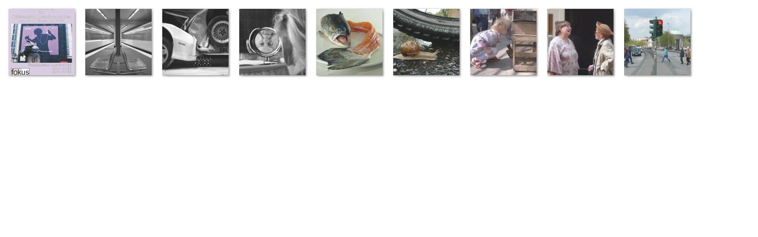

--- FILE ---
content_type: text/html
request_url: https://joernluetjens.de/fotografie/begegnungen/index.html
body_size: 939
content:
<!DOCTYPE html PUBLIC "-//W3C//DTD XHTML 1.0 Transitional//EN" "http://www.w3.org/TR/xhtml1/DTD/xhtml1-transitional.dtd">
<html xmlns="http://www.w3.org/1999/xhtml" lang="en" xml:lang="en">
	<head>
		<title>Begegnungen generated by VisualLightBox.com</title>
		<meta http-equiv="content-type" content="text/html;charset=utf-8" />
		<meta name="keywords" content="Begegnungen, VisualLightBox, LightBox, Photo Gallery, jquery lightbox caption, remove jquery lightbox plugin" />
		<meta name="description" content="Begegnungen created with VisualLightBox, a free wizard program that helps you easily generate beautiful Lightbox-style web photo galleries" />
				<!-- Start VisualLightBox.com HEAD section -->
		<link rel="stylesheet" href="index_files/vlb_files1/vlightbox1.css" type="text/css" />
		<link rel="stylesheet" href="index_files/vlb_files1/visuallightbox.css" type="text/css" media="screen" />
<script src="index_files/vlb_engine/jquery.min.js" type="text/javascript"></script>
		<script src="index_files/vlb_engine/visuallightbox.js" type="text/javascript"></script>
		<!-- End VisualLightBox.com HEAD section -->

	</head>
	<body bgcolor="#ffffff">
		<!-- Start VisualLightBox.com BODY section id=1 -->
	<div id="vlightbox1">
	<a class="vlightbox1" href="index_files/vlb_images1/plakatbegegnungen.jpg" title="Plakat zur Ausstellung"><img src="index_files/vlb_thumbnails1/plakatbegegnungen.jpg" alt="Plakat zur Ausstellung"/></a>
<a class="vlightbox1" href="index_files/vlb_images1/6626505kopieren.jpg" title="Rauschzustand"><img src="index_files/vlb_thumbnails1/6626505kopieren.jpg" alt="Rauschzustand"/></a>
<a class="vlightbox1" href="index_files/vlb_images1/120215ljcrash.jpg" title="Crash"><img src="index_files/vlb_thumbnails1/120215ljcrash.jpg" alt="Crash"/></a>
<a class="vlightbox1" href="index_files/vlb_images1/6634010a.jpg" title="Moin!"><img src="index_files/vlb_thumbnails1/6634010a.jpg" alt="Moin!"/></a>
<a class="vlightbox1" href="index_files/vlb_images1/p1160242a.jpg" title="Schlankheitswahn"><img src="index_files/vlb_thumbnails1/p1160242a.jpg" alt="Schlankheitswahn"/></a>
<a class="vlightbox1" href="index_files/vlb_images1/120215ljschnecke_ueberholt_fahrrad.jpg" title="Überholspur"><img src="index_files/vlb_thumbnails1/120215ljschnecke_ueberholt_fahrrad.jpg" alt="Überholspur"/></a>
<a class="vlightbox1" href="index_files/vlb_images1/120215ljtiefere_einsicht.jpg" title="Tiefere Einsicht"><img src="index_files/vlb_thumbnails1/120215ljtiefere_einsicht.jpg" alt="Tiefere Einsicht"/></a>
<a class="vlightbox1" href="index_files/vlb_images1/p1020539a.jpg" title="Tratsch in Amsterdam"><img src="index_files/vlb_thumbnails1/p1020539a.jpg" alt="Tratsch in Amsterdam"/></a>
<a class="vlightbox1" href="index_files/vlb_images1/p1170108a.jpg" title="Rotlicht"><img src="index_files/vlb_thumbnails1/p1170108a.jpg" alt="Rotlicht"/></a>
<span class="vlb"><a href="http://visuallightbox.com">lightbox conflict jquery</a> by VisualLightBox.com v6.0m</span>
	</div>
	<script src="index_files/vlb_engine/vlbdata1.js" type="text/javascript"></script>
	<!-- End VisualLightBox.com BODY section -->

	</body>
</html>


--- FILE ---
content_type: text/css
request_url: https://joernluetjens.de/fotografie/begegnungen/index_files/vlb_files1/visuallightbox.css
body_size: 5810
content:
#vlb1overlay{
	position:absolute;
	top:0;
	left:0;
	z-index:190;
	width:100%;
	height:auto;
	background-color:#151410;
}

#vlb1lightbox{
	position:absolute;
	top:20px;
	left:0;
	width:100%;
	z-index:200;
	text-align:center;
	color:#151410;
	line-height:0;
}
#vlb1lightbox td{
	vertical-align:top;
}
#vlb1lightbox a, #vlb1lightbox a:hover {
	border-bottom:none;
	color:#151410;
	text-decoration:underline;
}

#vlb1lightbox a img{ border:none; }

#vlb1outerImageContainer{
	width:auto;
	height:auto; /* without this line error in IE8 detected */
	margin:0 auto;
	position:relative;
}

#vlb1lightboxImage{
	width:100%;
	height:100%;
}

#vlb1imageContainerMain{
	margin:0 auto;
	overflow:visible;
	position:relative;
	font-size:0;/* ie fix - big info bar*/
}

#vlb1imageContainer{
	width:10px;
	height:10px;
	margin:0 auto;
	overflow:hidden;
	background-color:#fff;
	position:relative;
	font-size:0;/* ie fix - big info bar*/
}

#vlb1loading{
	position:absolute;
	top:40%;
	left:0%;
	height:25%;
	width:100%;
	text-align:center;
	font-size:10px;
	z-index:1;
}
#vlb1loadingLink {
	display:block;
	margin:0 auto;
	padding:0;
	width:32px;
	height:32px;
	background:url(loading.gif) center center no-repeat;
	text-indent:-9999px;
}
#vlb1hoverNav{
	position:absolute;
	top:0;
	left:0;
	height:100%;
	width:100%;
	z-index:10;
}
#vlb1imageContainer>#hoverNav{ left:0;}
#vlb1prevLinkImg, #vlb1nextLinkImg{
	top:0;
	width:63px;
	height:100%;
	position:absolute;
	z-index:20;
	outline-style:none;
	display:block;
	text-indent:-9999px;
	background:none;
	}
* html #vlb1prevLinkImg,* html #vlb1nextLinkImg{
	background-image:url([data-uri]); /* Trick IE into showing hover */
}
#vlb1prevLinkImg { left: 0; }
#vlb1nextLinkImg { right: 0; }
#vlb1prevLinkImg:hover, #vlb1prevLinkImg.hover, #vlb1prevLinkImg:visited:hover { 
	background:url(prev.gif) left 14% no-repeat; 
}
#vlb1nextLinkImg:hover, #vlb1nextLinkImg.hover, #vlb1nextLinkImg:visited:hover { 
	background:url(next.gif) right 14% no-repeat; 
}


#vlb1imageDataContainer{
	font:10px Verdana, Helvetica, sans-serif;
	background-color:#fff;
	width:100%	;
}

#vlb1imageData{
	overflow:hidden;
	width:100%;
}
#vlb1imageDetails{ width:70%; float:left; text-align:left; 	padding:10px 10px 0 10px;}
#vlb1caption{ font-weight:bold; display:block;}
#vlb1numberDisplay{ display:block; float:left; padding-right:10px; margin-top:3px;}
#vlb1detailsNav{display:block; float:left;   padding:0; }	
#vlb1prevLinkDetails, #vlb1nextLinkDetails, #vlb1slideShowControl{ background-repeat:no-repeat; outline-style:none; display:block; float:left;}
#vlb1prevLinkDetails { margin:3px; width:16px;height:16px; background:url(prevlabel.gif) left center;}
#vlb1nextLinkDetails { margin:3px; width:16px;height:16px; background:url(nextlabel.gif) right center;}

#vlb1slideShowControl.started{
	background-image:url(pause.gif);
}

#vlb1slideShowControl{
	display:block;
	width:16px; 
	height:16px; 
	float:left;
	margin:3px;
	background:url(start.gif);
	background-position:center center;
	background-repeat:no-repeat;
	}

#vlb1close{
	padding:10px 10px 0 0;
	float:right;
}
#vlb1closeLink {
	display:block; outline-style:none; margin:0; padding:0; text-decoration:none; 
	width:66px;
	height:32px;
	background:url(close.gif) no-repeat;
}	
		
	
.clearfix:after { content:"."; display:block; height:0; clear:both; visibility:hidden;}
* html>body .clearfix {display:inline-block; width:100%;}

* html .clearfix {
	/* Hides from IE-mac \*/
	height:1%;
	/* End hide from IE-mac */
}	
	

#vlb1outerImageFrame{
	border:solid 1px red;
	height:100%;
	width:100%;
	position:absolute;
}


#vlb1outerImageContainer{
	overflow:visible;
}
#vlb1outerImageContainer td{
	text-align:center;
	padding:0;
}

#vlb1lightboxFrameBody{
	background-color:#fff;
	border:solid 1px #fff; /* hack for opera table small cell width */
}

#vlb1outerImageContainer td, #vlb1outerImageContainer tr{
	font-size:0;
	border:0 none;
}

/* frame style */
#vlb1outerImageContainer td.tl, #vlb1outerImageContainer td.br{
	height:10px;
	width:10px;
}

#vlb1outerImageContainer td.tl{
	background-image:url(borderCorners.png);
	_background-image:none;
	_filter:progid:DXImageTransform.Microsoft.AlphaImageLoader(src='index_files/vlb_files1/borderCorners.png', sizingMethod='scale');
}
#vlb1outerImageContainer td.tc{
	background-image:url(borderHoriz.png);
	_background-image:none;
	_filter:progid:DXImageTransform.Microsoft.AlphaImageLoader(src='index_files/vlb_files1/borderHoriz.png', sizingMethod='scale');
}
#vlb1outerImageContainer td.ml{
	background-image:url(borderVert.png);
	_background-image:none;
	_filter:progid:DXImageTransform.Microsoft.AlphaImageLoader(src='index_files/vlb_files1/borderVert.png', sizingMethod='scale');
}
#vlb1outerImageContainer td.mr{
	background-image:url(borderVert.png);
	_background-image:none;
	_filter:progid:DXImageTransform.Microsoft.AlphaImageLoader(src='index_files/vlb_files1/borderVert.png', sizingMethod='scale');
}
#vlb1outerImageContainer td.bc{
	background-image:url(borderHoriz.png);
	_background-image:none;
	_filter:progid:DXImageTransform.Microsoft.AlphaImageLoader(src='index_files/vlb_files1/borderHoriz.png', sizingMethod='scale');
}
.vlb{display:none;}
#vlb1outerImageContainer td.tr{
	background-image:url(borderCorners.png);
	_background-image:none;
	_filter:progid:DXImageTransform.Microsoft.AlphaImageLoader(src='index_files/vlb_files1/borderCorners.png', sizingMethod='scale');
}
#vlb1outerImageContainer td.bl{
	background-image:url(borderCorners.png);
	_background-image:none;
	_filter:progid:DXImageTransform.Microsoft.AlphaImageLoader(src='index_files/vlb_files1/borderCorners.png', sizingMethod='scale');
}
#vlb1outerImageContainer td.br{
	background-image:url(borderCorners.png);
	_background-image:none;
	_filter:progid:DXImageTransform.Microsoft.AlphaImageLoader(src='index_files/vlb_files1/borderCorners.png', sizingMethod='scale');
}


--- FILE ---
content_type: text/javascript
request_url: https://joernluetjens.de/fotografie/begegnungen/index_files/vlb_engine/vlbdata1.js
body_size: 159
content:
jQuery(document).ready(function(){ window.Lightbox = new jQuery().visualLightbox({autoPlay:true,borderSize:10,classNames:'vlightbox1',descSliding:true,enableRightClick:false,enableSlideshow:true,prefix:'vlb1',resizeSpeed:7,slideTime:10,startZoom:true}) });
